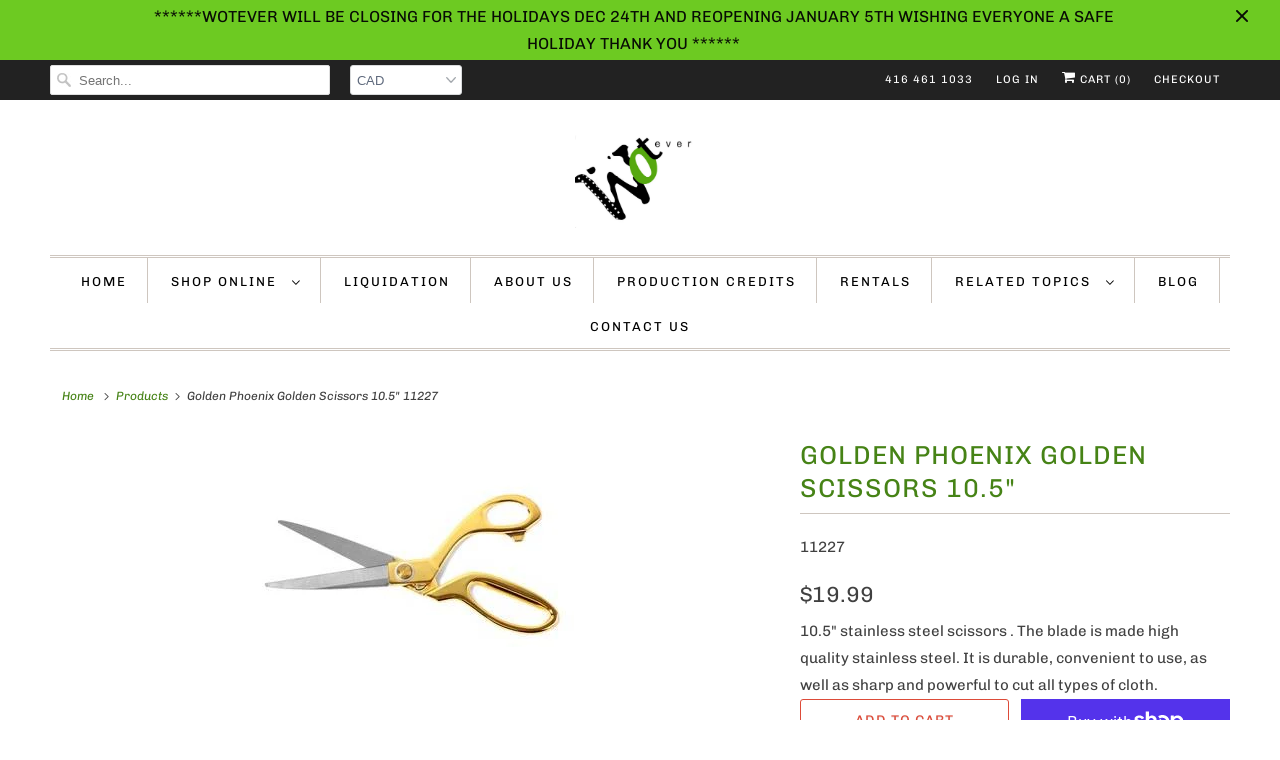

--- FILE ---
content_type: text/html; charset=utf-8
request_url: https://wotever-inc.com/products/golden-phoenix-golden-scissors
body_size: 19986
content:
<!DOCTYPE html>
<html lang="en">
  <head>
  





   <link rel="amphtml" href="https://wotever-inc.com/a/s/products/golden-phoenix-golden-scissors">



    <meta charset="utf-8">
    <meta http-equiv="cleartype" content="on">
    <meta name="robots" content="index,follow">
    <meta name="google-site-verification" content="mAlbS0vO4ofjDdJR4QCEE1lukgXaJI6L2e0GVzsUYgk" />

    
    <title>Golden Phoenix Golden Scissors 10.5&quot; - wotever inc.</title>

    
      <meta name="description" content="10.5&quot; stainless steel scissors . The blade is made high quality stainless steel. It is durable, convenient to use, as well as sharp and powerful to cut all types of cloth." />
    

    

<meta name="author" content="wotever inc.">
<meta property="og:url" content="https://wotever-inc.com/products/golden-phoenix-golden-scissors">
<meta property="og:site_name" content="wotever inc.">




  <meta property="og:type" content="product">
  <meta property="og:title" content="Golden Phoenix Golden Scissors 10.5&quot;">

    
      <meta property="og:image" content="https://wotever-inc.com/cdn/shop/files/s11227_600x.jpg?v=1768240901">
      <meta property="og:image:secure_url" content="https://wotever-inc.com/cdn/shop/files/s11227_600x.jpg?v=1768240901">
      
      <meta property="og:image:width" content="354">
      <meta property="og:image:height" content="251">
      <meta property="og:image:alt" content="Golden Phoenix Golden Scissors 10.5"">
    
  
  <meta property="product:price:amount" content="19.99">
  <meta property="product:price:currency" content="CAD">



  <meta property="og:description" content="10.5&quot; stainless steel scissors . The blade is made high quality stainless steel. It is durable, convenient to use, as well as sharp and powerful to cut all types of cloth.">




  <meta name="twitter:site" content="@woteverinc">

<meta name="twitter:card" content="summary">

  <meta name="twitter:title" content="Golden Phoenix Golden Scissors 10.5"">
  <meta name="twitter:description" content="10.5&quot; stainless steel scissors . The blade is made high quality stainless steel. It is durable, convenient to use, as well as sharp and powerful to cut all types of cloth.">
  <meta name="twitter:image" content="https://wotever-inc.com/cdn/shop/files/s11227_240x.jpg?v=1768240901">
  <meta name="twitter:image:width" content="240">
  <meta name="twitter:image:height" content="240">
  <meta name="twitter:image:alt" content="Golden Phoenix Golden Scissors 10.5"">



    
    
    
    

    <!-- Mobile Specific Metas -->
    <meta name="HandheldFriendly" content="True">
    <meta name="MobileOptimized" content="320">
    <meta name="viewport" content="width=device-width,initial-scale=1">
    <meta name="theme-color" content="#ffffff">

    <!-- Stylesheets for Responsive 7.1.4 -->
    <link href="//wotever-inc.com/cdn/shop/t/8/assets/styles.scss.css?v=179264409440811981151764016611" rel="stylesheet" type="text/css" media="all" />

    <!-- Icons -->
    
      <link rel="shortcut icon" type="image/x-icon" href="//wotever-inc.com/cdn/shop/files/wotever_logo_banner_762880d2-465a-4a6c-bab9-56474b563b84_180x180.jpg?v=1613694580">
      <link rel="apple-touch-icon" href="//wotever-inc.com/cdn/shop/files/wotever_logo_banner_762880d2-465a-4a6c-bab9-56474b563b84_180x180.jpg?v=1613694580"/>
      <link rel="apple-touch-icon" sizes="72x72" href="//wotever-inc.com/cdn/shop/files/wotever_logo_banner_762880d2-465a-4a6c-bab9-56474b563b84_72x72.jpg?v=1613694580"/>
      <link rel="apple-touch-icon" sizes="114x114" href="//wotever-inc.com/cdn/shop/files/wotever_logo_banner_762880d2-465a-4a6c-bab9-56474b563b84_114x114.jpg?v=1613694580"/>
      <link rel="apple-touch-icon" sizes="180x180" href="//wotever-inc.com/cdn/shop/files/wotever_logo_banner_762880d2-465a-4a6c-bab9-56474b563b84_180x180.jpg?v=1613694580"/>
      <link rel="apple-touch-icon" sizes="228x228" href="//wotever-inc.com/cdn/shop/files/wotever_logo_banner_762880d2-465a-4a6c-bab9-56474b563b84_228x228.jpg?v=1613694580"/>
    
      <link rel="canonical" href="https://wotever-inc.com/products/golden-phoenix-golden-scissors" />

    

    <script src="//wotever-inc.com/cdn/shop/t/8/assets/app.js?v=124309866467826568911700606562" type="text/javascript"></script>
    <script>window.performance && window.performance.mark && window.performance.mark('shopify.content_for_header.start');</script><meta id="shopify-digital-wallet" name="shopify-digital-wallet" content="/3042489/digital_wallets/dialog">
<meta name="shopify-checkout-api-token" content="852f66726b4f8d07c19c87939f77e19d">
<meta id="in-context-paypal-metadata" data-shop-id="3042489" data-venmo-supported="false" data-environment="production" data-locale="en_US" data-paypal-v4="true" data-currency="CAD">
<link rel="alternate" type="application/json+oembed" href="https://wotever-inc.com/products/golden-phoenix-golden-scissors.oembed">
<script async="async" src="/checkouts/internal/preloads.js?locale=en-CA"></script>
<link rel="preconnect" href="https://shop.app" crossorigin="anonymous">
<script async="async" src="https://shop.app/checkouts/internal/preloads.js?locale=en-CA&shop_id=3042489" crossorigin="anonymous"></script>
<script id="shopify-features" type="application/json">{"accessToken":"852f66726b4f8d07c19c87939f77e19d","betas":["rich-media-storefront-analytics"],"domain":"wotever-inc.com","predictiveSearch":true,"shopId":3042489,"locale":"en"}</script>
<script>var Shopify = Shopify || {};
Shopify.shop = "wotever.myshopify.com";
Shopify.locale = "en";
Shopify.currency = {"active":"CAD","rate":"1.0"};
Shopify.country = "CA";
Shopify.theme = {"name":"Responsive","id":77394772106,"schema_name":"Responsive","schema_version":"7.1.4","theme_store_id":304,"role":"main"};
Shopify.theme.handle = "null";
Shopify.theme.style = {"id":null,"handle":null};
Shopify.cdnHost = "wotever-inc.com/cdn";
Shopify.routes = Shopify.routes || {};
Shopify.routes.root = "/";</script>
<script type="module">!function(o){(o.Shopify=o.Shopify||{}).modules=!0}(window);</script>
<script>!function(o){function n(){var o=[];function n(){o.push(Array.prototype.slice.apply(arguments))}return n.q=o,n}var t=o.Shopify=o.Shopify||{};t.loadFeatures=n(),t.autoloadFeatures=n()}(window);</script>
<script>
  window.ShopifyPay = window.ShopifyPay || {};
  window.ShopifyPay.apiHost = "shop.app\/pay";
  window.ShopifyPay.redirectState = null;
</script>
<script id="shop-js-analytics" type="application/json">{"pageType":"product"}</script>
<script defer="defer" async type="module" src="//wotever-inc.com/cdn/shopifycloud/shop-js/modules/v2/client.init-shop-cart-sync_C5BV16lS.en.esm.js"></script>
<script defer="defer" async type="module" src="//wotever-inc.com/cdn/shopifycloud/shop-js/modules/v2/chunk.common_CygWptCX.esm.js"></script>
<script type="module">
  await import("//wotever-inc.com/cdn/shopifycloud/shop-js/modules/v2/client.init-shop-cart-sync_C5BV16lS.en.esm.js");
await import("//wotever-inc.com/cdn/shopifycloud/shop-js/modules/v2/chunk.common_CygWptCX.esm.js");

  window.Shopify.SignInWithShop?.initShopCartSync?.({"fedCMEnabled":true,"windoidEnabled":true});

</script>
<script>
  window.Shopify = window.Shopify || {};
  if (!window.Shopify.featureAssets) window.Shopify.featureAssets = {};
  window.Shopify.featureAssets['shop-js'] = {"shop-cart-sync":["modules/v2/client.shop-cart-sync_ZFArdW7E.en.esm.js","modules/v2/chunk.common_CygWptCX.esm.js"],"init-fed-cm":["modules/v2/client.init-fed-cm_CmiC4vf6.en.esm.js","modules/v2/chunk.common_CygWptCX.esm.js"],"shop-button":["modules/v2/client.shop-button_tlx5R9nI.en.esm.js","modules/v2/chunk.common_CygWptCX.esm.js"],"shop-cash-offers":["modules/v2/client.shop-cash-offers_DOA2yAJr.en.esm.js","modules/v2/chunk.common_CygWptCX.esm.js","modules/v2/chunk.modal_D71HUcav.esm.js"],"init-windoid":["modules/v2/client.init-windoid_sURxWdc1.en.esm.js","modules/v2/chunk.common_CygWptCX.esm.js"],"shop-toast-manager":["modules/v2/client.shop-toast-manager_ClPi3nE9.en.esm.js","modules/v2/chunk.common_CygWptCX.esm.js"],"init-shop-email-lookup-coordinator":["modules/v2/client.init-shop-email-lookup-coordinator_B8hsDcYM.en.esm.js","modules/v2/chunk.common_CygWptCX.esm.js"],"init-shop-cart-sync":["modules/v2/client.init-shop-cart-sync_C5BV16lS.en.esm.js","modules/v2/chunk.common_CygWptCX.esm.js"],"avatar":["modules/v2/client.avatar_BTnouDA3.en.esm.js"],"pay-button":["modules/v2/client.pay-button_FdsNuTd3.en.esm.js","modules/v2/chunk.common_CygWptCX.esm.js"],"init-customer-accounts":["modules/v2/client.init-customer-accounts_DxDtT_ad.en.esm.js","modules/v2/client.shop-login-button_C5VAVYt1.en.esm.js","modules/v2/chunk.common_CygWptCX.esm.js","modules/v2/chunk.modal_D71HUcav.esm.js"],"init-shop-for-new-customer-accounts":["modules/v2/client.init-shop-for-new-customer-accounts_ChsxoAhi.en.esm.js","modules/v2/client.shop-login-button_C5VAVYt1.en.esm.js","modules/v2/chunk.common_CygWptCX.esm.js","modules/v2/chunk.modal_D71HUcav.esm.js"],"shop-login-button":["modules/v2/client.shop-login-button_C5VAVYt1.en.esm.js","modules/v2/chunk.common_CygWptCX.esm.js","modules/v2/chunk.modal_D71HUcav.esm.js"],"init-customer-accounts-sign-up":["modules/v2/client.init-customer-accounts-sign-up_CPSyQ0Tj.en.esm.js","modules/v2/client.shop-login-button_C5VAVYt1.en.esm.js","modules/v2/chunk.common_CygWptCX.esm.js","modules/v2/chunk.modal_D71HUcav.esm.js"],"shop-follow-button":["modules/v2/client.shop-follow-button_Cva4Ekp9.en.esm.js","modules/v2/chunk.common_CygWptCX.esm.js","modules/v2/chunk.modal_D71HUcav.esm.js"],"checkout-modal":["modules/v2/client.checkout-modal_BPM8l0SH.en.esm.js","modules/v2/chunk.common_CygWptCX.esm.js","modules/v2/chunk.modal_D71HUcav.esm.js"],"lead-capture":["modules/v2/client.lead-capture_Bi8yE_yS.en.esm.js","modules/v2/chunk.common_CygWptCX.esm.js","modules/v2/chunk.modal_D71HUcav.esm.js"],"shop-login":["modules/v2/client.shop-login_D6lNrXab.en.esm.js","modules/v2/chunk.common_CygWptCX.esm.js","modules/v2/chunk.modal_D71HUcav.esm.js"],"payment-terms":["modules/v2/client.payment-terms_CZxnsJam.en.esm.js","modules/v2/chunk.common_CygWptCX.esm.js","modules/v2/chunk.modal_D71HUcav.esm.js"]};
</script>
<script>(function() {
  var isLoaded = false;
  function asyncLoad() {
    if (isLoaded) return;
    isLoaded = true;
    var urls = ["https:\/\/cdn.nfcube.com\/3309dbbdbc0b62ffb64daddf3db78036.js?shop=wotever.myshopify.com"];
    for (var i = 0; i < urls.length; i++) {
      var s = document.createElement('script');
      s.type = 'text/javascript';
      s.async = true;
      s.src = urls[i];
      var x = document.getElementsByTagName('script')[0];
      x.parentNode.insertBefore(s, x);
    }
  };
  if(window.attachEvent) {
    window.attachEvent('onload', asyncLoad);
  } else {
    window.addEventListener('load', asyncLoad, false);
  }
})();</script>
<script id="__st">var __st={"a":3042489,"offset":-18000,"reqid":"78961b51-623f-471f-9594-78f6e2fde553-1768612425","pageurl":"wotever-inc.com\/products\/golden-phoenix-golden-scissors","u":"035fbf81f600","p":"product","rtyp":"product","rid":6081000669379};</script>
<script>window.ShopifyPaypalV4VisibilityTracking = true;</script>
<script id="captcha-bootstrap">!function(){'use strict';const t='contact',e='account',n='new_comment',o=[[t,t],['blogs',n],['comments',n],[t,'customer']],c=[[e,'customer_login'],[e,'guest_login'],[e,'recover_customer_password'],[e,'create_customer']],r=t=>t.map((([t,e])=>`form[action*='/${t}']:not([data-nocaptcha='true']) input[name='form_type'][value='${e}']`)).join(','),a=t=>()=>t?[...document.querySelectorAll(t)].map((t=>t.form)):[];function s(){const t=[...o],e=r(t);return a(e)}const i='password',u='form_key',d=['recaptcha-v3-token','g-recaptcha-response','h-captcha-response',i],f=()=>{try{return window.sessionStorage}catch{return}},m='__shopify_v',_=t=>t.elements[u];function p(t,e,n=!1){try{const o=window.sessionStorage,c=JSON.parse(o.getItem(e)),{data:r}=function(t){const{data:e,action:n}=t;return t[m]||n?{data:e,action:n}:{data:t,action:n}}(c);for(const[e,n]of Object.entries(r))t.elements[e]&&(t.elements[e].value=n);n&&o.removeItem(e)}catch(o){console.error('form repopulation failed',{error:o})}}const l='form_type',E='cptcha';function T(t){t.dataset[E]=!0}const w=window,h=w.document,L='Shopify',v='ce_forms',y='captcha';let A=!1;((t,e)=>{const n=(g='f06e6c50-85a8-45c8-87d0-21a2b65856fe',I='https://cdn.shopify.com/shopifycloud/storefront-forms-hcaptcha/ce_storefront_forms_captcha_hcaptcha.v1.5.2.iife.js',D={infoText:'Protected by hCaptcha',privacyText:'Privacy',termsText:'Terms'},(t,e,n)=>{const o=w[L][v],c=o.bindForm;if(c)return c(t,g,e,D).then(n);var r;o.q.push([[t,g,e,D],n]),r=I,A||(h.body.append(Object.assign(h.createElement('script'),{id:'captcha-provider',async:!0,src:r})),A=!0)});var g,I,D;w[L]=w[L]||{},w[L][v]=w[L][v]||{},w[L][v].q=[],w[L][y]=w[L][y]||{},w[L][y].protect=function(t,e){n(t,void 0,e),T(t)},Object.freeze(w[L][y]),function(t,e,n,w,h,L){const[v,y,A,g]=function(t,e,n){const i=e?o:[],u=t?c:[],d=[...i,...u],f=r(d),m=r(i),_=r(d.filter((([t,e])=>n.includes(e))));return[a(f),a(m),a(_),s()]}(w,h,L),I=t=>{const e=t.target;return e instanceof HTMLFormElement?e:e&&e.form},D=t=>v().includes(t);t.addEventListener('submit',(t=>{const e=I(t);if(!e)return;const n=D(e)&&!e.dataset.hcaptchaBound&&!e.dataset.recaptchaBound,o=_(e),c=g().includes(e)&&(!o||!o.value);(n||c)&&t.preventDefault(),c&&!n&&(function(t){try{if(!f())return;!function(t){const e=f();if(!e)return;const n=_(t);if(!n)return;const o=n.value;o&&e.removeItem(o)}(t);const e=Array.from(Array(32),(()=>Math.random().toString(36)[2])).join('');!function(t,e){_(t)||t.append(Object.assign(document.createElement('input'),{type:'hidden',name:u})),t.elements[u].value=e}(t,e),function(t,e){const n=f();if(!n)return;const o=[...t.querySelectorAll(`input[type='${i}']`)].map((({name:t})=>t)),c=[...d,...o],r={};for(const[a,s]of new FormData(t).entries())c.includes(a)||(r[a]=s);n.setItem(e,JSON.stringify({[m]:1,action:t.action,data:r}))}(t,e)}catch(e){console.error('failed to persist form',e)}}(e),e.submit())}));const S=(t,e)=>{t&&!t.dataset[E]&&(n(t,e.some((e=>e===t))),T(t))};for(const o of['focusin','change'])t.addEventListener(o,(t=>{const e=I(t);D(e)&&S(e,y())}));const B=e.get('form_key'),M=e.get(l),P=B&&M;t.addEventListener('DOMContentLoaded',(()=>{const t=y();if(P)for(const e of t)e.elements[l].value===M&&p(e,B);[...new Set([...A(),...v().filter((t=>'true'===t.dataset.shopifyCaptcha))])].forEach((e=>S(e,t)))}))}(h,new URLSearchParams(w.location.search),n,t,e,['guest_login'])})(!0,!0)}();</script>
<script integrity="sha256-4kQ18oKyAcykRKYeNunJcIwy7WH5gtpwJnB7kiuLZ1E=" data-source-attribution="shopify.loadfeatures" defer="defer" src="//wotever-inc.com/cdn/shopifycloud/storefront/assets/storefront/load_feature-a0a9edcb.js" crossorigin="anonymous"></script>
<script crossorigin="anonymous" defer="defer" src="//wotever-inc.com/cdn/shopifycloud/storefront/assets/shopify_pay/storefront-65b4c6d7.js?v=20250812"></script>
<script data-source-attribution="shopify.dynamic_checkout.dynamic.init">var Shopify=Shopify||{};Shopify.PaymentButton=Shopify.PaymentButton||{isStorefrontPortableWallets:!0,init:function(){window.Shopify.PaymentButton.init=function(){};var t=document.createElement("script");t.src="https://wotever-inc.com/cdn/shopifycloud/portable-wallets/latest/portable-wallets.en.js",t.type="module",document.head.appendChild(t)}};
</script>
<script data-source-attribution="shopify.dynamic_checkout.buyer_consent">
  function portableWalletsHideBuyerConsent(e){var t=document.getElementById("shopify-buyer-consent"),n=document.getElementById("shopify-subscription-policy-button");t&&n&&(t.classList.add("hidden"),t.setAttribute("aria-hidden","true"),n.removeEventListener("click",e))}function portableWalletsShowBuyerConsent(e){var t=document.getElementById("shopify-buyer-consent"),n=document.getElementById("shopify-subscription-policy-button");t&&n&&(t.classList.remove("hidden"),t.removeAttribute("aria-hidden"),n.addEventListener("click",e))}window.Shopify?.PaymentButton&&(window.Shopify.PaymentButton.hideBuyerConsent=portableWalletsHideBuyerConsent,window.Shopify.PaymentButton.showBuyerConsent=portableWalletsShowBuyerConsent);
</script>
<script>
  function portableWalletsCleanup(e){e&&e.src&&console.error("Failed to load portable wallets script "+e.src);var t=document.querySelectorAll("shopify-accelerated-checkout .shopify-payment-button__skeleton, shopify-accelerated-checkout-cart .wallet-cart-button__skeleton"),e=document.getElementById("shopify-buyer-consent");for(let e=0;e<t.length;e++)t[e].remove();e&&e.remove()}function portableWalletsNotLoadedAsModule(e){e instanceof ErrorEvent&&"string"==typeof e.message&&e.message.includes("import.meta")&&"string"==typeof e.filename&&e.filename.includes("portable-wallets")&&(window.removeEventListener("error",portableWalletsNotLoadedAsModule),window.Shopify.PaymentButton.failedToLoad=e,"loading"===document.readyState?document.addEventListener("DOMContentLoaded",window.Shopify.PaymentButton.init):window.Shopify.PaymentButton.init())}window.addEventListener("error",portableWalletsNotLoadedAsModule);
</script>

<script type="module" src="https://wotever-inc.com/cdn/shopifycloud/portable-wallets/latest/portable-wallets.en.js" onError="portableWalletsCleanup(this)" crossorigin="anonymous"></script>
<script nomodule>
  document.addEventListener("DOMContentLoaded", portableWalletsCleanup);
</script>

<link id="shopify-accelerated-checkout-styles" rel="stylesheet" media="screen" href="https://wotever-inc.com/cdn/shopifycloud/portable-wallets/latest/accelerated-checkout-backwards-compat.css" crossorigin="anonymous">
<style id="shopify-accelerated-checkout-cart">
        #shopify-buyer-consent {
  margin-top: 1em;
  display: inline-block;
  width: 100%;
}

#shopify-buyer-consent.hidden {
  display: none;
}

#shopify-subscription-policy-button {
  background: none;
  border: none;
  padding: 0;
  text-decoration: underline;
  font-size: inherit;
  cursor: pointer;
}

#shopify-subscription-policy-button::before {
  box-shadow: none;
}

      </style>

<script>window.performance && window.performance.mark && window.performance.mark('shopify.content_for_header.end');</script>

    <noscript>
      <style>
        .slides > li:first-child {display: block;}
        .image__fallback {
          width: 100vw;
          display: block !important;
          max-width: 100vw !important;
          margin-bottom: 0;
        }
        .no-js-only {
          display: inherit !important;
        }
        .icon-cart.cart-button {
          display: none;
        }
        .lazyload {
          opacity: 1;
          -webkit-filter: blur(0);
          filter: blur(0);
        }
        .animate_right,
        .animate_left,
        .animate_up,
        .animate_down {
          opacity: 1;
        }
        .flexslider .slides>li {
          display: block;
        }
        .product_section .product_form {
          opacity: 1;
        }
        .multi_select,
        form .select {
          display: block !important;
        }
        .swatch_options {
          display: none;
        }
      </style>
    </noscript>

  <!-- SEO, JSON‑LD, Schema -->




<script type="application/ld+json">
{
	"@context": "https://schema.org",
	"@type": "BreadcrumbList",
	"itemListElement": [{
		"@type": "ListItem",
		"position": 1,
		"name": "wotever inc.",
		"item": "https://wotever-inc.com"
		},{
		"@type": "ListItem",
		"position": 2,
		"name": "Golden Phoenix Golden Scissors 10.5&quot;",
		"item": "https://wotever-inc.com/products/golden-phoenix-golden-scissors"
	}]
}
</script>


<link href="https://monorail-edge.shopifysvc.com" rel="dns-prefetch">
<script>(function(){if ("sendBeacon" in navigator && "performance" in window) {try {var session_token_from_headers = performance.getEntriesByType('navigation')[0].serverTiming.find(x => x.name == '_s').description;} catch {var session_token_from_headers = undefined;}var session_cookie_matches = document.cookie.match(/_shopify_s=([^;]*)/);var session_token_from_cookie = session_cookie_matches && session_cookie_matches.length === 2 ? session_cookie_matches[1] : "";var session_token = session_token_from_headers || session_token_from_cookie || "";function handle_abandonment_event(e) {var entries = performance.getEntries().filter(function(entry) {return /monorail-edge.shopifysvc.com/.test(entry.name);});if (!window.abandonment_tracked && entries.length === 0) {window.abandonment_tracked = true;var currentMs = Date.now();var navigation_start = performance.timing.navigationStart;var payload = {shop_id: 3042489,url: window.location.href,navigation_start,duration: currentMs - navigation_start,session_token,page_type: "product"};window.navigator.sendBeacon("https://monorail-edge.shopifysvc.com/v1/produce", JSON.stringify({schema_id: "online_store_buyer_site_abandonment/1.1",payload: payload,metadata: {event_created_at_ms: currentMs,event_sent_at_ms: currentMs}}));}}window.addEventListener('pagehide', handle_abandonment_event);}}());</script>
<script id="web-pixels-manager-setup">(function e(e,d,r,n,o){if(void 0===o&&(o={}),!Boolean(null===(a=null===(i=window.Shopify)||void 0===i?void 0:i.analytics)||void 0===a?void 0:a.replayQueue)){var i,a;window.Shopify=window.Shopify||{};var t=window.Shopify;t.analytics=t.analytics||{};var s=t.analytics;s.replayQueue=[],s.publish=function(e,d,r){return s.replayQueue.push([e,d,r]),!0};try{self.performance.mark("wpm:start")}catch(e){}var l=function(){var e={modern:/Edge?\/(1{2}[4-9]|1[2-9]\d|[2-9]\d{2}|\d{4,})\.\d+(\.\d+|)|Firefox\/(1{2}[4-9]|1[2-9]\d|[2-9]\d{2}|\d{4,})\.\d+(\.\d+|)|Chrom(ium|e)\/(9{2}|\d{3,})\.\d+(\.\d+|)|(Maci|X1{2}).+ Version\/(15\.\d+|(1[6-9]|[2-9]\d|\d{3,})\.\d+)([,.]\d+|)( \(\w+\)|)( Mobile\/\w+|) Safari\/|Chrome.+OPR\/(9{2}|\d{3,})\.\d+\.\d+|(CPU[ +]OS|iPhone[ +]OS|CPU[ +]iPhone|CPU IPhone OS|CPU iPad OS)[ +]+(15[._]\d+|(1[6-9]|[2-9]\d|\d{3,})[._]\d+)([._]\d+|)|Android:?[ /-](13[3-9]|1[4-9]\d|[2-9]\d{2}|\d{4,})(\.\d+|)(\.\d+|)|Android.+Firefox\/(13[5-9]|1[4-9]\d|[2-9]\d{2}|\d{4,})\.\d+(\.\d+|)|Android.+Chrom(ium|e)\/(13[3-9]|1[4-9]\d|[2-9]\d{2}|\d{4,})\.\d+(\.\d+|)|SamsungBrowser\/([2-9]\d|\d{3,})\.\d+/,legacy:/Edge?\/(1[6-9]|[2-9]\d|\d{3,})\.\d+(\.\d+|)|Firefox\/(5[4-9]|[6-9]\d|\d{3,})\.\d+(\.\d+|)|Chrom(ium|e)\/(5[1-9]|[6-9]\d|\d{3,})\.\d+(\.\d+|)([\d.]+$|.*Safari\/(?![\d.]+ Edge\/[\d.]+$))|(Maci|X1{2}).+ Version\/(10\.\d+|(1[1-9]|[2-9]\d|\d{3,})\.\d+)([,.]\d+|)( \(\w+\)|)( Mobile\/\w+|) Safari\/|Chrome.+OPR\/(3[89]|[4-9]\d|\d{3,})\.\d+\.\d+|(CPU[ +]OS|iPhone[ +]OS|CPU[ +]iPhone|CPU IPhone OS|CPU iPad OS)[ +]+(10[._]\d+|(1[1-9]|[2-9]\d|\d{3,})[._]\d+)([._]\d+|)|Android:?[ /-](13[3-9]|1[4-9]\d|[2-9]\d{2}|\d{4,})(\.\d+|)(\.\d+|)|Mobile Safari.+OPR\/([89]\d|\d{3,})\.\d+\.\d+|Android.+Firefox\/(13[5-9]|1[4-9]\d|[2-9]\d{2}|\d{4,})\.\d+(\.\d+|)|Android.+Chrom(ium|e)\/(13[3-9]|1[4-9]\d|[2-9]\d{2}|\d{4,})\.\d+(\.\d+|)|Android.+(UC? ?Browser|UCWEB|U3)[ /]?(15\.([5-9]|\d{2,})|(1[6-9]|[2-9]\d|\d{3,})\.\d+)\.\d+|SamsungBrowser\/(5\.\d+|([6-9]|\d{2,})\.\d+)|Android.+MQ{2}Browser\/(14(\.(9|\d{2,})|)|(1[5-9]|[2-9]\d|\d{3,})(\.\d+|))(\.\d+|)|K[Aa][Ii]OS\/(3\.\d+|([4-9]|\d{2,})\.\d+)(\.\d+|)/},d=e.modern,r=e.legacy,n=navigator.userAgent;return n.match(d)?"modern":n.match(r)?"legacy":"unknown"}(),u="modern"===l?"modern":"legacy",c=(null!=n?n:{modern:"",legacy:""})[u],f=function(e){return[e.baseUrl,"/wpm","/b",e.hashVersion,"modern"===e.buildTarget?"m":"l",".js"].join("")}({baseUrl:d,hashVersion:r,buildTarget:u}),m=function(e){var d=e.version,r=e.bundleTarget,n=e.surface,o=e.pageUrl,i=e.monorailEndpoint;return{emit:function(e){var a=e.status,t=e.errorMsg,s=(new Date).getTime(),l=JSON.stringify({metadata:{event_sent_at_ms:s},events:[{schema_id:"web_pixels_manager_load/3.1",payload:{version:d,bundle_target:r,page_url:o,status:a,surface:n,error_msg:t},metadata:{event_created_at_ms:s}}]});if(!i)return console&&console.warn&&console.warn("[Web Pixels Manager] No Monorail endpoint provided, skipping logging."),!1;try{return self.navigator.sendBeacon.bind(self.navigator)(i,l)}catch(e){}var u=new XMLHttpRequest;try{return u.open("POST",i,!0),u.setRequestHeader("Content-Type","text/plain"),u.send(l),!0}catch(e){return console&&console.warn&&console.warn("[Web Pixels Manager] Got an unhandled error while logging to Monorail."),!1}}}}({version:r,bundleTarget:l,surface:e.surface,pageUrl:self.location.href,monorailEndpoint:e.monorailEndpoint});try{o.browserTarget=l,function(e){var d=e.src,r=e.async,n=void 0===r||r,o=e.onload,i=e.onerror,a=e.sri,t=e.scriptDataAttributes,s=void 0===t?{}:t,l=document.createElement("script"),u=document.querySelector("head"),c=document.querySelector("body");if(l.async=n,l.src=d,a&&(l.integrity=a,l.crossOrigin="anonymous"),s)for(var f in s)if(Object.prototype.hasOwnProperty.call(s,f))try{l.dataset[f]=s[f]}catch(e){}if(o&&l.addEventListener("load",o),i&&l.addEventListener("error",i),u)u.appendChild(l);else{if(!c)throw new Error("Did not find a head or body element to append the script");c.appendChild(l)}}({src:f,async:!0,onload:function(){if(!function(){var e,d;return Boolean(null===(d=null===(e=window.Shopify)||void 0===e?void 0:e.analytics)||void 0===d?void 0:d.initialized)}()){var d=window.webPixelsManager.init(e)||void 0;if(d){var r=window.Shopify.analytics;r.replayQueue.forEach((function(e){var r=e[0],n=e[1],o=e[2];d.publishCustomEvent(r,n,o)})),r.replayQueue=[],r.publish=d.publishCustomEvent,r.visitor=d.visitor,r.initialized=!0}}},onerror:function(){return m.emit({status:"failed",errorMsg:"".concat(f," has failed to load")})},sri:function(e){var d=/^sha384-[A-Za-z0-9+/=]+$/;return"string"==typeof e&&d.test(e)}(c)?c:"",scriptDataAttributes:o}),m.emit({status:"loading"})}catch(e){m.emit({status:"failed",errorMsg:(null==e?void 0:e.message)||"Unknown error"})}}})({shopId: 3042489,storefrontBaseUrl: "https://wotever-inc.com",extensionsBaseUrl: "https://extensions.shopifycdn.com/cdn/shopifycloud/web-pixels-manager",monorailEndpoint: "https://monorail-edge.shopifysvc.com/unstable/produce_batch",surface: "storefront-renderer",enabledBetaFlags: ["2dca8a86"],webPixelsConfigList: [{"id":"76284118","eventPayloadVersion":"v1","runtimeContext":"LAX","scriptVersion":"1","type":"CUSTOM","privacyPurposes":["ANALYTICS"],"name":"Google Analytics tag (migrated)"},{"id":"shopify-app-pixel","configuration":"{}","eventPayloadVersion":"v1","runtimeContext":"STRICT","scriptVersion":"0450","apiClientId":"shopify-pixel","type":"APP","privacyPurposes":["ANALYTICS","MARKETING"]},{"id":"shopify-custom-pixel","eventPayloadVersion":"v1","runtimeContext":"LAX","scriptVersion":"0450","apiClientId":"shopify-pixel","type":"CUSTOM","privacyPurposes":["ANALYTICS","MARKETING"]}],isMerchantRequest: false,initData: {"shop":{"name":"wotever inc.","paymentSettings":{"currencyCode":"CAD"},"myshopifyDomain":"wotever.myshopify.com","countryCode":"CA","storefrontUrl":"https:\/\/wotever-inc.com"},"customer":null,"cart":null,"checkout":null,"productVariants":[{"price":{"amount":19.99,"currencyCode":"CAD"},"product":{"title":"Golden Phoenix Golden Scissors 10.5\"","vendor":"Golden Phoenix","id":"6081000669379","untranslatedTitle":"Golden Phoenix Golden Scissors 10.5\"","url":"\/products\/golden-phoenix-golden-scissors","type":"Scissors"},"id":"37541483380931","image":{"src":"\/\/wotever-inc.com\/cdn\/shop\/files\/s11227.jpg?v=1768240901"},"sku":"11227","title":"Default Title","untranslatedTitle":"Default Title"}],"purchasingCompany":null},},"https://wotever-inc.com/cdn","fcfee988w5aeb613cpc8e4bc33m6693e112",{"modern":"","legacy":""},{"shopId":"3042489","storefrontBaseUrl":"https:\/\/wotever-inc.com","extensionBaseUrl":"https:\/\/extensions.shopifycdn.com\/cdn\/shopifycloud\/web-pixels-manager","surface":"storefront-renderer","enabledBetaFlags":"[\"2dca8a86\"]","isMerchantRequest":"false","hashVersion":"fcfee988w5aeb613cpc8e4bc33m6693e112","publish":"custom","events":"[[\"page_viewed\",{}],[\"product_viewed\",{\"productVariant\":{\"price\":{\"amount\":19.99,\"currencyCode\":\"CAD\"},\"product\":{\"title\":\"Golden Phoenix Golden Scissors 10.5\\\"\",\"vendor\":\"Golden Phoenix\",\"id\":\"6081000669379\",\"untranslatedTitle\":\"Golden Phoenix Golden Scissors 10.5\\\"\",\"url\":\"\/products\/golden-phoenix-golden-scissors\",\"type\":\"Scissors\"},\"id\":\"37541483380931\",\"image\":{\"src\":\"\/\/wotever-inc.com\/cdn\/shop\/files\/s11227.jpg?v=1768240901\"},\"sku\":\"11227\",\"title\":\"Default Title\",\"untranslatedTitle\":\"Default Title\"}}]]"});</script><script>
  window.ShopifyAnalytics = window.ShopifyAnalytics || {};
  window.ShopifyAnalytics.meta = window.ShopifyAnalytics.meta || {};
  window.ShopifyAnalytics.meta.currency = 'CAD';
  var meta = {"product":{"id":6081000669379,"gid":"gid:\/\/shopify\/Product\/6081000669379","vendor":"Golden Phoenix","type":"Scissors","handle":"golden-phoenix-golden-scissors","variants":[{"id":37541483380931,"price":1999,"name":"Golden Phoenix Golden Scissors 10.5\"","public_title":null,"sku":"11227"}],"remote":false},"page":{"pageType":"product","resourceType":"product","resourceId":6081000669379,"requestId":"78961b51-623f-471f-9594-78f6e2fde553-1768612425"}};
  for (var attr in meta) {
    window.ShopifyAnalytics.meta[attr] = meta[attr];
  }
</script>
<script class="analytics">
  (function () {
    var customDocumentWrite = function(content) {
      var jquery = null;

      if (window.jQuery) {
        jquery = window.jQuery;
      } else if (window.Checkout && window.Checkout.$) {
        jquery = window.Checkout.$;
      }

      if (jquery) {
        jquery('body').append(content);
      }
    };

    var hasLoggedConversion = function(token) {
      if (token) {
        return document.cookie.indexOf('loggedConversion=' + token) !== -1;
      }
      return false;
    }

    var setCookieIfConversion = function(token) {
      if (token) {
        var twoMonthsFromNow = new Date(Date.now());
        twoMonthsFromNow.setMonth(twoMonthsFromNow.getMonth() + 2);

        document.cookie = 'loggedConversion=' + token + '; expires=' + twoMonthsFromNow;
      }
    }

    var trekkie = window.ShopifyAnalytics.lib = window.trekkie = window.trekkie || [];
    if (trekkie.integrations) {
      return;
    }
    trekkie.methods = [
      'identify',
      'page',
      'ready',
      'track',
      'trackForm',
      'trackLink'
    ];
    trekkie.factory = function(method) {
      return function() {
        var args = Array.prototype.slice.call(arguments);
        args.unshift(method);
        trekkie.push(args);
        return trekkie;
      };
    };
    for (var i = 0; i < trekkie.methods.length; i++) {
      var key = trekkie.methods[i];
      trekkie[key] = trekkie.factory(key);
    }
    trekkie.load = function(config) {
      trekkie.config = config || {};
      trekkie.config.initialDocumentCookie = document.cookie;
      var first = document.getElementsByTagName('script')[0];
      var script = document.createElement('script');
      script.type = 'text/javascript';
      script.onerror = function(e) {
        var scriptFallback = document.createElement('script');
        scriptFallback.type = 'text/javascript';
        scriptFallback.onerror = function(error) {
                var Monorail = {
      produce: function produce(monorailDomain, schemaId, payload) {
        var currentMs = new Date().getTime();
        var event = {
          schema_id: schemaId,
          payload: payload,
          metadata: {
            event_created_at_ms: currentMs,
            event_sent_at_ms: currentMs
          }
        };
        return Monorail.sendRequest("https://" + monorailDomain + "/v1/produce", JSON.stringify(event));
      },
      sendRequest: function sendRequest(endpointUrl, payload) {
        // Try the sendBeacon API
        if (window && window.navigator && typeof window.navigator.sendBeacon === 'function' && typeof window.Blob === 'function' && !Monorail.isIos12()) {
          var blobData = new window.Blob([payload], {
            type: 'text/plain'
          });

          if (window.navigator.sendBeacon(endpointUrl, blobData)) {
            return true;
          } // sendBeacon was not successful

        } // XHR beacon

        var xhr = new XMLHttpRequest();

        try {
          xhr.open('POST', endpointUrl);
          xhr.setRequestHeader('Content-Type', 'text/plain');
          xhr.send(payload);
        } catch (e) {
          console.log(e);
        }

        return false;
      },
      isIos12: function isIos12() {
        return window.navigator.userAgent.lastIndexOf('iPhone; CPU iPhone OS 12_') !== -1 || window.navigator.userAgent.lastIndexOf('iPad; CPU OS 12_') !== -1;
      }
    };
    Monorail.produce('monorail-edge.shopifysvc.com',
      'trekkie_storefront_load_errors/1.1',
      {shop_id: 3042489,
      theme_id: 77394772106,
      app_name: "storefront",
      context_url: window.location.href,
      source_url: "//wotever-inc.com/cdn/s/trekkie.storefront.cd680fe47e6c39ca5d5df5f0a32d569bc48c0f27.min.js"});

        };
        scriptFallback.async = true;
        scriptFallback.src = '//wotever-inc.com/cdn/s/trekkie.storefront.cd680fe47e6c39ca5d5df5f0a32d569bc48c0f27.min.js';
        first.parentNode.insertBefore(scriptFallback, first);
      };
      script.async = true;
      script.src = '//wotever-inc.com/cdn/s/trekkie.storefront.cd680fe47e6c39ca5d5df5f0a32d569bc48c0f27.min.js';
      first.parentNode.insertBefore(script, first);
    };
    trekkie.load(
      {"Trekkie":{"appName":"storefront","development":false,"defaultAttributes":{"shopId":3042489,"isMerchantRequest":null,"themeId":77394772106,"themeCityHash":"12633879344927597355","contentLanguage":"en","currency":"CAD","eventMetadataId":"92542443-ae1c-4dc2-bfd2-eb7f5a67d90c"},"isServerSideCookieWritingEnabled":true,"monorailRegion":"shop_domain","enabledBetaFlags":["65f19447"]},"Session Attribution":{},"S2S":{"facebookCapiEnabled":false,"source":"trekkie-storefront-renderer","apiClientId":580111}}
    );

    var loaded = false;
    trekkie.ready(function() {
      if (loaded) return;
      loaded = true;

      window.ShopifyAnalytics.lib = window.trekkie;

      var originalDocumentWrite = document.write;
      document.write = customDocumentWrite;
      try { window.ShopifyAnalytics.merchantGoogleAnalytics.call(this); } catch(error) {};
      document.write = originalDocumentWrite;

      window.ShopifyAnalytics.lib.page(null,{"pageType":"product","resourceType":"product","resourceId":6081000669379,"requestId":"78961b51-623f-471f-9594-78f6e2fde553-1768612425","shopifyEmitted":true});

      var match = window.location.pathname.match(/checkouts\/(.+)\/(thank_you|post_purchase)/)
      var token = match? match[1]: undefined;
      if (!hasLoggedConversion(token)) {
        setCookieIfConversion(token);
        window.ShopifyAnalytics.lib.track("Viewed Product",{"currency":"CAD","variantId":37541483380931,"productId":6081000669379,"productGid":"gid:\/\/shopify\/Product\/6081000669379","name":"Golden Phoenix Golden Scissors 10.5\"","price":"19.99","sku":"11227","brand":"Golden Phoenix","variant":null,"category":"Scissors","nonInteraction":true,"remote":false},undefined,undefined,{"shopifyEmitted":true});
      window.ShopifyAnalytics.lib.track("monorail:\/\/trekkie_storefront_viewed_product\/1.1",{"currency":"CAD","variantId":37541483380931,"productId":6081000669379,"productGid":"gid:\/\/shopify\/Product\/6081000669379","name":"Golden Phoenix Golden Scissors 10.5\"","price":"19.99","sku":"11227","brand":"Golden Phoenix","variant":null,"category":"Scissors","nonInteraction":true,"remote":false,"referer":"https:\/\/wotever-inc.com\/products\/golden-phoenix-golden-scissors"});
      }
    });


        var eventsListenerScript = document.createElement('script');
        eventsListenerScript.async = true;
        eventsListenerScript.src = "//wotever-inc.com/cdn/shopifycloud/storefront/assets/shop_events_listener-3da45d37.js";
        document.getElementsByTagName('head')[0].appendChild(eventsListenerScript);

})();</script>
  <script>
  if (!window.ga || (window.ga && typeof window.ga !== 'function')) {
    window.ga = function ga() {
      (window.ga.q = window.ga.q || []).push(arguments);
      if (window.Shopify && window.Shopify.analytics && typeof window.Shopify.analytics.publish === 'function') {
        window.Shopify.analytics.publish("ga_stub_called", {}, {sendTo: "google_osp_migration"});
      }
      console.error("Shopify's Google Analytics stub called with:", Array.from(arguments), "\nSee https://help.shopify.com/manual/promoting-marketing/pixels/pixel-migration#google for more information.");
    };
    if (window.Shopify && window.Shopify.analytics && typeof window.Shopify.analytics.publish === 'function') {
      window.Shopify.analytics.publish("ga_stub_initialized", {}, {sendTo: "google_osp_migration"});
    }
  }
</script>
<script
  defer
  src="https://wotever-inc.com/cdn/shopifycloud/perf-kit/shopify-perf-kit-3.0.4.min.js"
  data-application="storefront-renderer"
  data-shop-id="3042489"
  data-render-region="gcp-us-central1"
  data-page-type="product"
  data-theme-instance-id="77394772106"
  data-theme-name="Responsive"
  data-theme-version="7.1.4"
  data-monorail-region="shop_domain"
  data-resource-timing-sampling-rate="10"
  data-shs="true"
  data-shs-beacon="true"
  data-shs-export-with-fetch="true"
  data-shs-logs-sample-rate="1"
  data-shs-beacon-endpoint="https://wotever-inc.com/api/collect"
></script>
</head>
  <body class="product"
    data-money-format="${{amount}}"
    data-shop-currency="CAD" >

    <div id="shopify-section-header" class="shopify-section header-section"> <script type="application/ld+json">
  {
    "@context": "http://schema.org",
    "@type": "Organization",
    "name": "wotever inc.",
    
      
      "logo": "https://wotever-inc.com/cdn/shop/files/Wotever_logo_2_crop_889x.jpg?v=1613678539",
    
    "sameAs": [
      "https://twitter.com/woteverinc",
      "https://www.facebook.com/wotever.inc",
      "https://www.pinterest.ca/woteverinc",
      "https://www.instagram.com/woteverinc",
      "",
      "",
      "",
      ""
    ],
    "url": "https://wotever-inc.com"
  }
</script>
<script type="application/ld+json"> 
{ "@context": "https://schema.org", 
"@type": "LocalBusiness", 
"name": "wotever inc.", 
"image": "https://cdn.shopify.com/s/files/1/0304/2489/files/Wotever_logo_2_crop_720x.jpg?", 
"@id": "https://wotever-inc.com/",
"priceRange": "$$$",
"url": "https://wotever-inc.com/", 
"telephone": "416-461-1033", 
"address": { "@type": "PostalAddress", 
"streetAddress": "11 Dickens St", 
"addressLocality": "Toronto", 
"addressRegion": "ON", 
"postalCode": "M4M 1T8", 
"addressCountry": "CA" }, 
"geo": { "@type": "GeoCoordinates", 
"latitude": 43.664489, "longitude": -79.3434984 }, 
"openingHoursSpecification": { 
"@type": "OpeningHoursSpecification", 
"dayOfWeek": [ "Monday", "Tuesday", "Wednesday", "Thursday", "Friday" ], 
"opens": "10:00", "closes": "18:00" }, 
"sameAs": [ 
"https://www.facebook.com/wotever.inc", 
"https://twitter.com/woteverinc", 
"https://www.instagram.com/woteverinc/", 
"https://www.pinterest.ca/woteverinc/" ], 
"department": { 
"@type": "ClothingStore", 
"name": "wotever inc.", 
"image": "https://cdn.shopify.com/s/files/1/0304/2489/files/Wotever_logo_2_crop_720x.jpg?", 
"telephone": "416-461-1033",
"address": { "@type": "PostalAddress", 
"streetAddress": "11 Dickens St", 
"addressLocality": "Toronto", 
"addressRegion": "ON", 
"postalCode": "M4M 1T8", 
"addressCountry": "CA" },
"priceRange": "$$$"} 
} </script>

 



  <div class="announcementBar">
    <div class="announcementBar__message">
      
        <a href="/pages/contact-us">
          <p>******WOTEVER WILL BE CLOSING FOR THE HOLIDAYS   DEC 24TH AND REOPENING JANUARY 5TH  WISHING EVERYONE A SAFE HOLIDAY THANK YOU ******</p>
        </a>
      
      <span class="ss-icon banner-close icon-close"></span>
    </div>
  </div>


<div class="top_bar top_bar--fixed-true announcementBar--true">
  <div class="container">
    
      <div class="four columns top_bar_search">
        <form class="search" action="/search">
          
            <input type="hidden" name="type" value="product" />
          
          <input type="text" name="q" class="search_box" placeholder="Search..." value="" autocapitalize="off" autocomplete="off" autocorrect="off" />
        </form>
      </div>
    

    
      <div class="four columns currencies-switcher mobile_hidden">
        
  <select id="currencies" class="currencies" name="currencies" data-default-shop-currency="CAD" data-currency-converter>
    
    
    <option value="CAD" selected="selected">CAD</option>
    
      
    
  </select>


      </div>
    

    <div class="columns eight">
      <ul>
        

        
          <li>
            <a href="tel:+4164611033" onclick="gtag('event', 'Phone Call Header', { event_category: 'Call Tracking', event_action: 'Click To Call'});">416 461 1033</a>
          </li>
        

        
          
            <li>
              <a href="/account/login" id="customer_login_link">Log in</a>
            </li>
          
        

        <li>
          <a href="/cart" class="cart_button"><span class="icon-cart"></span> Cart (<span class="cart_count">0</span>)</a>
        </li>
        <li>
          
            <a href="/cart" class="checkout">Checkout</a>
          
        </li>
      </ul>
    </div>
  </div>
</div>

<div class="container content header-container">
  <div class="sixteen columns logo header-logo topbarFixed--true topSearch--true">
    

    <a href="/" title="wotever inc." class="logo-align--center">
      
        <img src="//wotever-inc.com/cdn/shop/files/Wotever_logo_2_crop_720x.jpg?v=1613678539" alt="wotever inc." />
      
    </a>
  </div>

  <div class="sixteen columns clearfix">
    <div id="mobile_nav" class="nav-align--center nav-border--double">
      
        <div class="mobile_currency">
          
  <select id="currencies" class="currencies" name="currencies" data-default-shop-currency="CAD" data-currency-converter>
    
    
    <option value="CAD" selected="selected">CAD</option>
    
      
    
  </select>


        </div>
      
    </div>
    <div id="nav" class=" nav-align--center
                          nav-border--double
                          nav-separator--solid">
      <ul class="js-navigation menu-navigation" id="menu" role="navigation">

        


        

          
          
            
            
            

            

            
              
            

          
            
            
            

            

            
              
            

          

          
            

  
    <li tabindex="0" aria-expanded="false">
      <a href="/" >Home</a>
    </li>
  



          

        

          
          
            
            
            

            

            
              
            

          
            
            
            

            

            
              
            

          

          
            

  
    <li tabindex="0" class="dropdown sub-menu" aria-haspopup="true" aria-expanded="false">
      <a class="sub-menu--link 
          " href="/collections/all"
        " >Shop Online&nbsp;<span class="icon-down-arrow arrow menu-icon"></span></a>
      <ul class="animated fadeIn submenu_list">
        
          
            <li class="sub-menu" aria-haspopup="true" aria-expanded="false">
              <a 
                  class="" href="/collections/adhesives-glues-1"
                >Adhesives/Glues&nbsp;<span class="icon-right-arrow arrow menu-icon"></span></a>
              <ul class="animated fadeIn sub_submenu_list">
                
                  <li><a href="/collections/glue">Glue</a></li>
                
                  <li><a href="/collections/glue-guns-accessories">Glue Guns/Accessories</a></li>
                
              </ul>
            </li>
          
        
          
            <li class="sub-menu" aria-haspopup="true" aria-expanded="false">
              <a 
                  class="" href="/collections/ageing-breakdown"
                >Ageing/Breakdown&nbsp;<span class="icon-right-arrow arrow menu-icon"></span></a>
              <ul class="animated fadeIn sub_submenu_list">
                
                  <li><a href="/collections/ageing-breakdown/blood">Blood</a></li>
                
                  <li><a href="/collections/blood-removers">Blood Removers</a></li>
                
                  <li><a href="/collections/breakdown-crayons">Breakdown Crayons</a></li>
                
                  <li><a href="/collections/breakdown-powders">Breakdown Powders</a></li>
                
                  <li><a href="/collections/breakdown-tools">Breakdown Tools</a></li>
                
                  <li><a href="/collections/brushes-sponges">Brushes/Sponges</a></li>
                
                  <li><a href="/collections/gloves">Gloves</a></li>
                
                  <li><a href="/collections/protective-wear">Protective Wear</a></li>
                
                  <li><a href="/collections/special-fx">Special FX</a></li>
                
                  <li><a href="/collections/ageing-breakdown/sprays">Spray Paints</a></li>
                
                  <li><a href="/collections/tech-distressing">Tech/Distressing</a></li>
                
              </ul>
            </li>
          
        
          
            <li class="sub-menu" aria-haspopup="true" aria-expanded="false">
              <a 
                  class="" href="/collections/bags-tags"
                >Bags/Tags&nbsp;<span class="icon-right-arrow arrow menu-icon"></span></a>
              <ul class="animated fadeIn sub_submenu_list">
                
                  <li><a href="/collections/ageing-breakdown-bags">Bags</a></li>
                
                  <li><a href="/collections/tags">Tags</a></li>
                
              </ul>
            </li>
          
        
          
            <li><a href="/collections/canada-goose">Canada Goose</a></li>
          
        
          
            <li class="sub-menu" aria-haspopup="true" aria-expanded="false">
              <a 
                  class="" href="/collections/cleaning"
                >Cleaning&nbsp;<span class="icon-right-arrow arrow menu-icon"></span></a>
              <ul class="animated fadeIn sub_submenu_list">
                
                  <li><a href="/collections/detergents-softeners">Detergents/Softeners</a></li>
                
                  <li><a href="/collections/iron-accessories">Iron/Accessories</a></li>
                
                  <li><a href="/collections/laundry-accessories">Laundry Accessories</a></li>
                
                  <li><a href="/collections/cleaning-miscellaneous">Miscellaneous</a></li>
                
              </ul>
            </li>
          
        
          
            <li class="sub-menu" aria-haspopup="true" aria-expanded="false">
              <a 
                  class="" href="/collections/clothing-accessories"
                >Clothing/Accessories&nbsp;<span class="icon-right-arrow arrow menu-icon"></span></a>
              <ul class="animated fadeIn sub_submenu_list">
                
                  <li><a href="/collections/clothing-accessories/accessories">Accessories</a></li>
                
                  <li><a href="/collections/clothing-accessories/canada-goose">Canada Goose</a></li>
                
                  <li><a href="/collections/gloves-mitts">Gloves/Mitts</a></li>
                
                  <li><a href="/collections/hats">Hats</a></li>
                
                  <li><a href="/collections/parka">Parka</a></li>
                
                  <li><a href="/collections/rain-wear">Rain Wear</a></li>
                
                  <li><a href="/collections/socks-stockings">Socks/Stockings</a></li>
                
                  <li><a href="/collections/t-shirts">T-Shirts</a></li>
                
                  <li><a href="/collections/thermals">Thermals</a></li>
                
                  <li><a href="/collections/tops">Tops</a></li>
                
                  <li><a href="/collections/underwear">Underwear</a></li>
                
                  <li><a href="/collections/vests">Vests</a></li>
                
                  <li><a href="/collections/warmers">Warmers</a></li>
                
              </ul>
            </li>
          
        
          
            <li class="sub-menu" aria-haspopup="true" aria-expanded="false">
              <a 
                  class="" href="/collections/dyes-sprays"
                >Dyes/Sprays&nbsp;<span class="icon-right-arrow arrow menu-icon"></span></a>
              <ul class="animated fadeIn sub_submenu_list">
                
                  <li><a href="/collections/dyes-sprays-accessories">Accessories</a></li>
                
                  <li><a href="/collections/dyes-sprays/dyes">Dyes</a></li>
                
                  <li><a href="/collections/dyes-sprays/fixatives">Fixatives</a></li>
                
                  <li><a href="/collections/dyes-sprays/G&S">G & S</a></li>
                
                  <li><a href="/collections/dyes-sprays/sprays">Sprays</a></li>
                
              </ul>
            </li>
          
        
          
            <li class="sub-menu" aria-haspopup="true" aria-expanded="false">
              <a 
                  class="" href="/collections/equipment-tools"
                >Equipment/Tools&nbsp;<span class="icon-right-arrow arrow menu-icon"></span></a>
              <ul class="animated fadeIn sub_submenu_list">
                
                  <li><a href="/collections/abrasives-rougheners">Abrasives/Rougheners</a></li>
                
                  <li><a href="/collections/equipment-tools/batteries">Batteries</a></li>
                
                  <li><a href="/collections/equipment-tools/extension-cords">Extension Cords</a></li>
                
                  <li><a href="/collections/flashlights-lights">Flashlights/Lights</a></li>
                
                  <li><a href="/collections/keychains-locks">Keychains/Locks</a></li>
                
                  <li><a href="/collections/organizers-holders">Organizers/Holders</a></li>
                
                  <li><a href="/collections/equipment-tools/tie">Ties</a></li>
                
                  <li><a href="/collections/tools">Tools</a></li>
                
              </ul>
            </li>
          
        
          
            <li class="sub-menu" aria-haspopup="true" aria-expanded="false">
              <a 
                  class="" href="/collections/essentials"
                >Essentials&nbsp;<span class="icon-right-arrow arrow menu-icon"></span></a>
              <ul class="animated fadeIn sub_submenu_list">
                
                  <li><a href="/collections/essentials/accessories">Accessories</a></li>
                
                  <li><a href="/collections/essentials/bottle">Bottles</a></li>
                
                  <li><a href="/collections/essentials/bra">Bra</a></li>
                
                  <li><a href="/collections/dress-shields">Dress Shields</a></li>
                
                  <li><a href="/collections/dryers">Dryers</a></li>
                
                  <li><a href="/collections/nude-modesty">Nude/Modesty</a></li>
                
                  <li><a href="/collections/rain-or-shine">Rain or Shine</a></li>
                
                  <li><a href="/collections/essentials/topstick">Topstick</a></li>
                
              </ul>
            </li>
          
        
          
            <li class="sub-menu" aria-haspopup="true" aria-expanded="false">
              <a 
                  class="" href="/collections/hangers-organizers"
                >Hangers/Organizers&nbsp;<span class="icon-right-arrow arrow menu-icon"></span></a>
              <ul class="animated fadeIn sub_submenu_list">
                
                  <li><a href="/collections/hangers-organizers/accessories">Accessories</a></li>
                
                  <li><a href="/collections/dividers">Dividers</a></li>
                
                  <li><a href="/collections/hangers">Hangers</a></li>
                
                  <li><a href="/collections/hanging-organizers">Hanging Organizers</a></li>
                
                  <li><a href="/collections/organizers">Organizers</a></li>
                
                  <li><a href="/collections/storage-containers">Storage Containers</a></li>
                
              </ul>
            </li>
          
        
          
            <li><a href="/collections/jewellery-findings">Jewellery/Findings</a></li>
          
        
          
            <li class="sub-menu" aria-haspopup="true" aria-expanded="false">
              <a 
                  class="" href="/collections/office"
                >Office&nbsp;<span class="icon-right-arrow arrow menu-icon"></span></a>
              <ul class="animated fadeIn sub_submenu_list">
                
                  <li><a href="/collections/office/accessories">Accessories</a></li>
                
                  <li><a href="/collections/elastics-clips">Elastics/Clips</a></li>
                
                  <li><a href="/collections/markers-pens">Markers/Pens</a></li>
                
                  <li><a href="/collections/paper-pads">Papers/Pads</a></li>
                
                  <li><a href="/collections/sorting-organizers-cases">Sorting/Organizers/Cases</a></li>
                
              </ul>
            </li>
          
        
          
            <li class="sub-menu" aria-haspopup="true" aria-expanded="false">
              <a 
                  class="" href="/collections/personal-care"
                >Personal Care&nbsp;<span class="icon-right-arrow arrow menu-icon"></span></a>
              <ul class="animated fadeIn sub_submenu_list">
                
                  <li><a href="/collections/bug-repellant">Bug Repellant</a></li>
                
                  <li><a href="/collections/comfort">Comfort</a></li>
                
                  <li><a href="/collections/first-aid">First Aid</a></li>
                
                  <li><a href="/collections/personal-care/gloves">Gloves</a></li>
                
                  <li><a href="/collections/protectants">Protectants</a></li>
                
              </ul>
            </li>
          
        
          
            <li class="sub-menu" aria-haspopup="true" aria-expanded="false">
              <a 
                  class="" href="/collections/sewing-needs"
                >Sewing Needs&nbsp;<span class="icon-right-arrow arrow menu-icon"></span></a>
              <ul class="animated fadeIn sub_submenu_list">
                
                  <li><a href="/collections/sewing-needs/accessories">Accessories</a></li>
                
                  <li><a href="/collections/sewing-needs/elastic">Elastics</a></li>
                
                  <li><a href="/collections/fasteners">Fasteners</a></li>
                
                  <li><a href="/collections/fusables">Fusables</a></li>
                
                  <li><a href="/collections/sewing-needs-kits">Kits</a></li>
                
                  <li><a href="/collections/sewing-needs/markers">Markers/Pens</a></li>
                
                  <li><a href="/collections/sewing-needs/measuring">Measuring</a></li>
                
                  <li><a href="/collections/pins-needles">Pins/Needles</a></li>
                
                  <li><a href="/collections/scissors-cutters">Scissors/Cutters</a></li>
                
                  <li><a href="/collections/thread">Thread</a></li>
                
                  <li><a href="/collections/sewing-needs/tools">Tools</a></li>
                
              </ul>
            </li>
          
        
          
            <li class="sub-menu" aria-haspopup="true" aria-expanded="false">
              <a 
                  class="" href="/collections/shoe-feet"
                >Shoes/Feet&nbsp;<span class="icon-right-arrow arrow menu-icon"></span></a>
              <ul class="animated fadeIn sub_submenu_list">
                
                  <li><a href="/collections/shoe-feet/brushes">Brushes</a></li>
                
                  <li><a href="/collections/insoles">Insoles</a></li>
                
                  <li><a href="/collections/laces">Laces</a></li>
                
                  <li><a href="/collections/shoe-feet/miscellaneous">Miscellaneous</a></li>
                
                  <li><a href="/collections/polish-paints-dyes">Polish/Paints/Dyes</a></li>
                
                  <li><a href="/collections/shoe-feet/shoe-covers">Shoe Covers</a></li>
                
                  <li><a href="/collections/socks-etc">Socks Etc.</a></li>
                
              </ul>
            </li>
          
        
          
            <li class="sub-menu" aria-haspopup="true" aria-expanded="false">
              <a 
                  class="" href="/collections/tape-packaging"
                >Tape/Packaging&nbsp;<span class="icon-right-arrow arrow menu-icon"></span></a>
              <ul class="animated fadeIn sub_submenu_list">
                
                  <li><a href="/collections/tape-packaging/accessories">Accessories</a></li>
                
                  <li><a href="/collections/tape-packaging/foam">Foam</a></li>
                
                  <li><a href="/collections/tape-packaging/rope">Rope</a></li>
                
                  <li><a href="/collections/tape-packaging/tape">Tape</a></li>
                
                  <li><a href="/collections/tape-packaging/ties">Ties</a></li>
                
                  <li><a href="/collections/tape-packaging/topstick">Topstick</a></li>
                
              </ul>
            </li>
          
        
          
            <li><a href="/collections/wotever-clearance">Wotever Clearance</a></li>
          
        
      </ul>
    </li>
  



          

        

          
          
            
            
            

            

            
              
            

          
            
            
            

            

            
              
            

          

          
            

  
    <li tabindex="0" aria-expanded="false">
      <a href="/collections/wotever-clearance" >LIQUIDATION</a>
    </li>
  



          

        

          
          
            
            
            

            

            
              
            

          
            
            
            

            

            
              
            

          

          
            

  
    <li tabindex="0" aria-expanded="false">
      <a href="/pages/about-us" >About Us</a>
    </li>
  



          

        

          
          
            
            
            

            

            
              
            

          
            
            
            

            

            
              
            

          

          
            

  
    <li tabindex="0" aria-expanded="false">
      <a href="/pages/cool-stuff" >Production Credits</a>
    </li>
  



          

        

          
          
            
            
            

            

            
              
            

          
            
            
            

            

            
              
            

          

          
            

  
    <li tabindex="0" aria-expanded="false">
      <a href="/pages/production" >Rentals</a>
    </li>
  



          

        

          
          
            
            
            

            

            
              
            

          
            
            
            

            

            
              
            

          

          
            

  
    <li tabindex="0" class="dropdown sub-menu" aria-haspopup="true" aria-expanded="false">
      <a class="sub-menu--link 
          " href="/pages/buy-utility-organizers-and-stay-in-order"
        " >Related Topics&nbsp;<span class="icon-down-arrow arrow menu-icon"></span></a>
      <ul class="animated fadeIn submenu_list">
        
          
            <li><a href="/pages/buy-utility-organizers-and-stay-in-order">Buy Utility Organizers</a></li>
          
        
          
            <li><a href="/pages/sewing-supplies-in-toronto">Sewing Supplies</a></li>
          
        
          
            <li><a href="/pages/fabric-dyes-and-sprays-creating-your-own-fabric-designs">Fabric Dyes and Sprays</a></li>
          
        
          
            <li><a href="/pages/shoe-care-products-and-accessories-in-canada">Shoe Care Products and Accessories</a></li>
          
        
          
            <li><a href="/pages/get-your-canadian-outdoor-gear-here">Canadian Outdoor Gear</a></li>
          
        
      </ul>
    </li>
  



          

        

          
          
            
            
            

            

            
              
            

          
            
            
            

            

            
              
            

          

          
            

  
    <li tabindex="0" aria-expanded="false">
      <a href="/blogs/blogposts" >Blog</a>
    </li>
  



          

        

          
          
            
            
            

            

            
              
            

          
            
            
            

            

            
              
            

          

          
            

  
    <li tabindex="0" aria-expanded="false">
      <a href="/pages/contact-us" >Contact Us</a>
    </li>
  



          

        
      </ul>
    </div>
  </div>
</div>

<style>
  .header-logo.logo a {
    max-width: 130px;
  }
  .featured_content a, .featured_content p {
    color: #6dca22;
  }

  .announcementBar .icon-close {
    color: #080c05;
  }

  .promo_banner-show div.announcementBar {
    background-color: #6dca22;
    
  }
  

  div.announcementBar__message a,
  div.announcementBar__message p {
    color: #080c05;
  }

</style>




</div>

    <div class="container">
      

<div class="container">

  <script type="application/ld+json" data-creator_name="FeedArmy">
{
  "@context": "http://schema.org/",
  "@type": "Product",
  "name": "Golden Phoenix Golden Scissors 10.5&quot;",
  "url": "https://wotever-inc.com/products/golden-phoenix-golden-scissors","sku": "11227","productID": "6081000669379",
  "brand": {
    "@type": "Thing",
    "name": "Golden Phoenix"
  },
  "description": "10.5\" stainless steel scissors . The blade is made high quality stainless steel. It is durable, convenient to use, as well as sharp and powerful to cut all types of cloth.",
  "image": "https://wotever-inc.com/cdn/shop/files/s11227_grande.jpg?v=1768240901","offers": 
      {
        "@type" : "Offer",
        "priceCurrency": "CAD",
        "price": "19.99",
        "itemCondition" : "http://schema.org/NewCondition",
        "availability" : "http://schema.org/InStock",
        "url" : "https://wotever-inc.com/products/golden-phoenix-golden-scissors?variant=37541483380931",
              "image": "https://wotever-inc.com/cdn/shop/files/s11227_354x.jpg?v=1768240901","name" : "Golden Phoenix Golden Scissors 10.5&quot;","sku": "11227","description" : "10.5\" stainless steel scissors . The blade is made high quality stainless steel. It is durable, convenient to use, as well as sharp and powerful to cut all types of cloth.","priceValidUntil": "2027-01-16"
      }}
</script>


  <div class="breadcrumb__wrapper sixteen columns">
    <div class="breadcrumb product_breadcrumb">
      <span><a href="https://wotever-inc.com" title="wotever inc."><span>Home</span></a></span>
      <span class="icon-right-arrow"></span>
      <span>
        
          <a href="/collections/all" title="Products">Products</a>
        
      </span>
      <span class="icon-right-arrow"></span>
      Golden Phoenix Golden Scissors 10.5"
      
      
      <span class="variant-sku">11227</span>
    </div>
  </div>

<div id="shopify-section-product__sidebar" class="shopify-section product-template-sidebar">

</div>

<div class="sixteen columns alpha omega" data-initial-width="sixteen" data-sidebar-width="twelve">
  <div id="shopify-section-product-template" class="shopify-section product-template-section clearfix">

<div class="sixteen columns" data-initial-width="sixteen" data-sidebar-width="twelve">
  <div class="product-6081000669379">

    <div class="section product_section js-product_section clearfix  product_slideshow_animation--slide"
        data-thumbnail="bottom-thumbnails"
        data-slideshow-animation="slide"
        data-slideshow-speed="5">

      <div class="flexslider-container ten columns alpha " data-initial-width="ten" data-sidebar-width="six">
        
<div class="flexslider product_gallery product-6081000669379-gallery product_slider ">
  <ul class="slides">
    
      <li data-thumb="//wotever-inc.com/cdn/shop/files/s11227_300x.jpg?v=1768240901" data-title="Golden Phoenix Golden Scissors 10.5&quot;">
        
          <a href="//wotever-inc.com/cdn/shop/files/s11227_2048x.jpg?v=1768240901" class="fancybox" data-fancybox-group="6081000669379" title="Golden Phoenix Golden Scissors 10.5&quot;">
            <div class="image__container" style="max-width: 354px">
              <img  src="//wotever-inc.com/cdn/shop/files/s11227_300x.jpg?v=1768240901"
                    alt="Golden Phoenix Golden Scissors 10.5&quot;"
                    class="lazyload lazyload--fade-in featured_image"
                    data-image-id="49500376203478"
                    data-index="0"
                    data-sizes="auto"
                    data-srcset=" //wotever-inc.com/cdn/shop/files/s11227_2048x.jpg?v=1768240901 2048w,
                                  //wotever-inc.com/cdn/shop/files/s11227_1900x.jpg?v=1768240901 1900w,
                                  //wotever-inc.com/cdn/shop/files/s11227_1600x.jpg?v=1768240901 1600w,
                                  //wotever-inc.com/cdn/shop/files/s11227_1200x.jpg?v=1768240901 1200w,
                                  //wotever-inc.com/cdn/shop/files/s11227_1000x.jpg?v=1768240901 1000w,
                                  //wotever-inc.com/cdn/shop/files/s11227_800x.jpg?v=1768240901 800w,
                                  //wotever-inc.com/cdn/shop/files/s11227_600x.jpg?v=1768240901 600w,
                                  //wotever-inc.com/cdn/shop/files/s11227_400x.jpg?v=1768240901 400w"
                    data-src="//wotever-inc.com/cdn/shop/files/s11227_2048x.jpg?v=1768240901"
                     />
            </div>
          </a>
        
      </li>
    
  </ul>
</div>

      </div>

      <div class="six columns omega">
      
      
      <h1 class="product_name">Golden Phoenix Golden Scissors 10.5"</h1>

      

      

      
        <p class="sku">11227</p>
      

      


      
        <p class="modal_price">

          <span class="sold_out"></span>
          <span content="19.99" class="">
            <span class="current_price ">
              
                <span class="money">$19.99</span>
              
            </span>
          </span>
          <span class="was_price">
            
          </span>
        </p>

        
  <div class="notify_form notify-form-6081000669379" id="notify-form-6081000669379" style="display:none">
    <p class="message"></p>
    <form method="post" action="/contact#notify_me" id="notify_me" accept-charset="UTF-8" class="contact-form"><input type="hidden" name="form_type" value="contact" /><input type="hidden" name="utf8" value="✓" />
      
        <p>
          <label aria-hidden="true" class="visuallyhidden" for="contact[email]">Notify me when this product is available:</label>

          
            <p>Notify me when this product is available:</p>
          
          <div class="notify_form__inputs "  data-body="Please notify me when Golden Phoenix Golden Scissors 10.5&quot; becomes available - https://wotever-inc.com/products/golden-phoenix-golden-scissors">
            
          </div>
        </p>
      
    </form>
  </div>

      

      
        
          <div class="description">
            10.5" stainless steel scissors . The blade is made high quality stainless steel. It is durable, convenient to use, as well as sharp and powerful to cut all types of cloth.
          </div>
        
      

      
          

  

  <div class="clearfix product_form init
        "
        id="product-form-6081000669379product-template"
        data-money-format="${{amount}}"
        data-shop-currency="CAD"
        data-select-id="product-select-6081000669379productproduct-template"
        data-enable-state="true"
        data-product="{&quot;id&quot;:6081000669379,&quot;title&quot;:&quot;Golden Phoenix Golden Scissors 10.5\&quot;&quot;,&quot;handle&quot;:&quot;golden-phoenix-golden-scissors&quot;,&quot;description&quot;:&quot;10.5\&quot; stainless steel scissors . The blade is made high quality stainless steel. It is durable, convenient to use, as well as sharp and powerful to cut all types of cloth.&quot;,&quot;published_at&quot;:&quot;2020-11-12T15:53:15-05:00&quot;,&quot;created_at&quot;:&quot;2020-11-12T15:53:15-05:00&quot;,&quot;vendor&quot;:&quot;Golden Phoenix&quot;,&quot;type&quot;:&quot;Scissors&quot;,&quot;tags&quot;:[&quot;Equipment-Tools&quot;,&quot;Scissors&quot;,&quot;Sewing&quot;,&quot;Sewing Needs&quot;,&quot;Shears&quot;,&quot;Stainless Steel&quot;,&quot;Tools&quot;],&quot;price&quot;:1999,&quot;price_min&quot;:1999,&quot;price_max&quot;:1999,&quot;available&quot;:true,&quot;price_varies&quot;:false,&quot;compare_at_price&quot;:null,&quot;compare_at_price_min&quot;:0,&quot;compare_at_price_max&quot;:0,&quot;compare_at_price_varies&quot;:false,&quot;variants&quot;:[{&quot;id&quot;:37541483380931,&quot;title&quot;:&quot;Default Title&quot;,&quot;option1&quot;:&quot;Default Title&quot;,&quot;option2&quot;:null,&quot;option3&quot;:null,&quot;sku&quot;:&quot;11227&quot;,&quot;requires_shipping&quot;:true,&quot;taxable&quot;:true,&quot;featured_image&quot;:{&quot;id&quot;:49500376203478,&quot;product_id&quot;:6081000669379,&quot;position&quot;:1,&quot;created_at&quot;:&quot;2026-01-12T13:01:41-05:00&quot;,&quot;updated_at&quot;:&quot;2026-01-12T13:01:41-05:00&quot;,&quot;alt&quot;:null,&quot;width&quot;:354,&quot;height&quot;:251,&quot;src&quot;:&quot;\/\/wotever-inc.com\/cdn\/shop\/files\/s11227.jpg?v=1768240901&quot;,&quot;variant_ids&quot;:[37541483380931]},&quot;available&quot;:true,&quot;name&quot;:&quot;Golden Phoenix Golden Scissors 10.5\&quot;&quot;,&quot;public_title&quot;:null,&quot;options&quot;:[&quot;Default Title&quot;],&quot;price&quot;:1999,&quot;weight&quot;:300,&quot;compare_at_price&quot;:null,&quot;inventory_quantity&quot;:5,&quot;inventory_management&quot;:&quot;shopify&quot;,&quot;inventory_policy&quot;:&quot;deny&quot;,&quot;barcode&quot;:&quot;&quot;,&quot;featured_media&quot;:{&quot;alt&quot;:null,&quot;id&quot;:40374001041622,&quot;position&quot;:1,&quot;preview_image&quot;:{&quot;aspect_ratio&quot;:1.41,&quot;height&quot;:251,&quot;width&quot;:354,&quot;src&quot;:&quot;\/\/wotever-inc.com\/cdn\/shop\/files\/s11227.jpg?v=1768240901&quot;}},&quot;requires_selling_plan&quot;:false,&quot;selling_plan_allocations&quot;:[]}],&quot;images&quot;:[&quot;\/\/wotever-inc.com\/cdn\/shop\/files\/s11227.jpg?v=1768240901&quot;],&quot;featured_image&quot;:&quot;\/\/wotever-inc.com\/cdn\/shop\/files\/s11227.jpg?v=1768240901&quot;,&quot;options&quot;:[&quot;Title&quot;],&quot;media&quot;:[{&quot;alt&quot;:null,&quot;id&quot;:40374001041622,&quot;position&quot;:1,&quot;preview_image&quot;:{&quot;aspect_ratio&quot;:1.41,&quot;height&quot;:251,&quot;width&quot;:354,&quot;src&quot;:&quot;\/\/wotever-inc.com\/cdn\/shop\/files\/s11227.jpg?v=1768240901&quot;},&quot;aspect_ratio&quot;:1.41,&quot;height&quot;:251,&quot;media_type&quot;:&quot;image&quot;,&quot;src&quot;:&quot;\/\/wotever-inc.com\/cdn\/shop\/files\/s11227.jpg?v=1768240901&quot;,&quot;width&quot;:354}],&quot;requires_selling_plan&quot;:false,&quot;selling_plan_groups&quot;:[],&quot;content&quot;:&quot;10.5\&quot; stainless steel scissors . The blade is made high quality stainless steel. It is durable, convenient to use, as well as sharp and powerful to cut all types of cloth.&quot;}"
        
        data-product-id="6081000669379">
    <form method="post" action="/cart/add" id="product_form_6081000669379" accept-charset="UTF-8" class="shopify-product-form" enctype="multipart/form-data"><input type="hidden" name="form_type" value="product" /><input type="hidden" name="utf8" value="✓" />

    
      
    

    
      <input type="hidden" name="id" value="37541483380931" />
    

    
  
    <div class="purchase-details smart-payment-button--true">
      
      <div class="purchase-details__buttons">
        

        
        
          <button type="button" name="add" class=" ajax-submit  action_button add_to_cart  action_button--secondary " data-label="Add to Cart">
            <span class="text">Add to Cart</span>
          </button>
          
            <div data-shopify="payment-button" class="shopify-payment-button"> <shopify-accelerated-checkout recommended="{&quot;supports_subs&quot;:true,&quot;supports_def_opts&quot;:false,&quot;name&quot;:&quot;shop_pay&quot;,&quot;wallet_params&quot;:{&quot;shopId&quot;:3042489,&quot;merchantName&quot;:&quot;wotever inc.&quot;,&quot;personalized&quot;:true}}" fallback="{&quot;supports_subs&quot;:true,&quot;supports_def_opts&quot;:true,&quot;name&quot;:&quot;buy_it_now&quot;,&quot;wallet_params&quot;:{}}" access-token="852f66726b4f8d07c19c87939f77e19d" buyer-country="CA" buyer-locale="en" buyer-currency="CAD" variant-params="[{&quot;id&quot;:37541483380931,&quot;requiresShipping&quot;:true}]" shop-id="3042489" enabled-flags="[&quot;ae0f5bf6&quot;]" > <div class="shopify-payment-button__button" role="button" disabled aria-hidden="true" style="background-color: transparent; border: none"> <div class="shopify-payment-button__skeleton">&nbsp;</div> </div> <div class="shopify-payment-button__more-options shopify-payment-button__skeleton" role="button" disabled aria-hidden="true">&nbsp;</div> </shopify-accelerated-checkout> <small id="shopify-buyer-consent" class="hidden" aria-hidden="true" data-consent-type="subscription"> This item is a recurring or deferred purchase. By continuing, I agree to the <span id="shopify-subscription-policy-button">cancellation policy</span> and authorize you to charge my payment method at the prices, frequency and dates listed on this page until my order is fulfilled or I cancel, if permitted. </small> </div>
          
        
      </div>
    </div>
  <input type="hidden" name="product-id" value="6081000669379" /><input type="hidden" name="section-id" value="product-template" /></form>
</div>
      

      

      

      

      <div class="meta">
        

        

        
      </div>

      <div class="social_links">
        




  <hr />
  
<div class="social_buttons">
  

  

  <a target="_blank" class="icon-twitter share" title="Share this on Twitter" href="https://twitter.com/intent/tweet?text=Golden Phoenix Golden Sciss...&url=https://wotever-inc.com/products/golden-phoenix-golden-scissors&via=woteverinc"><span>Tweet</span></a>

  <a target="_blank" class="icon-facebook share" title="Share this on Facebook" href="https://www.facebook.com/sharer/sharer.php?u=https://wotever-inc.com/products/golden-phoenix-golden-scissors"><span>Share</span></a>

  
    <a target="_blank" data-pin-do="skipLink" class="icon-pinterest share" title="Share this on Pinterest" href="https://pinterest.com/pin/create/button/?url=https://wotever-inc.com/products/golden-phoenix-golden-scissors&description=Golden Phoenix Golden Scissors 10.5&quot;&media=https://wotever-inc.com/cdn/shop/files/s11227_600x.jpg?v=1768240901"><span>Pin It</span></a>
  

  <a href="mailto:?subject=Thought you might like Golden Phoenix Golden Scissors 10.5&quot;&amp;body=Hey, I was browsing wotever inc. and found Golden Phoenix Golden Scissors 10.5&quot;. I wanted to share it with you.%0D%0A%0D%0Ahttps://wotever-inc.com/products/golden-phoenix-golden-scissors" target="_blank" class="icon-mail share" title="Email this to a friend"><span>Email</span></a>
</div>




      </div>


      

    </div>

    
  </div>
  </div>

  

  
    <div id="shopify-product-reviews" data-id="6081000669379"></div>
  

  </div>

</div>

  <div id="shopify-section-product-recommendations" class="shopify-section recommended-products-section clearfix">

  
  
  
  
  
  
  

  


  
  

  
    <div class="product-recommendations" data-product-id="6081000669379" data-limit="4">
      
    <div class="sixteen columns" data-initial-width="sixteen" data-sidebar-width="twelve">
      <h2 class="recommended-title">You may also like</h2>
    </div>
    <div class="sixteen columns" data-initial-width="sixteen" data-sidebar-width="twelve">
      





<script type="application/ld+json">
  {
    "@context": "https://schema.org",
    "@type": "ListItem",
    "itemListElement": [
      
    ]
  }
</script>

<div class="products">
  
</div>

    </div>
  
    </div>
  




</div>
</div>

</div>

      
    </div>

    <div id="shopify-section-footer" class="shopify-section footer-section"><footer class="footer lazyload bcg text-align--left"
  
>
  <div class="container">
    <div class="sixteen columns">

      
        <div class="three columns alpha footer_menu_vertical">
          <h6>Quick Links</h6>
          <ul>
            
              <li>
                <a href="/pages/store-location">Store Location</a>
              </li>
              
            
              <li>
                <a href="/pages/contact-us">Contact Us</a>
              </li>
              
            
              <li>
                <a href="/pages/returns-shipping-policy">Returns & Shipping Policy</a>
              </li>
              
            
              <li>
                <a href="/pages/wotever-privacy-policy">Privacy Policy</a>
              </li>
              
            
          </ul>
        </div>
      

      <div class="ten columns  center">
        
          <h6>Sign up for our newsletter</h6>
          
            <div class="newsletter-text"><p>Sign up to get the latest on sales, new releases and more…</p></div>
          
          

<div class="newsletter ">
  <p class="message"></p>

  <form method="post" action="/contact#contact_form" id="contact_form" accept-charset="UTF-8" class="contact-form"><input type="hidden" name="form_type" value="customer" /><input type="hidden" name="utf8" value="✓" />
    

    
      <input type="hidden" name="contact[tags]" value="newsletter">
    

    <div class="input-row first-last">
      
        <input class="newsletter-half first-name" type="text" name="contact[first_name]" placeholder="First name" />
      
      
        <input class="newsletter-half last-name" type="text" name="contact[last_name]" placeholder="Last name" />
      

      
        </div>
        <div class="input-row">
      

      <input type="hidden" name="challenge" value="false">
      <input type="email" class="contact_email" name="contact[email]" required placeholder="Email address" autocorrect="off" autocapitalize="off" />
      <input type='submit' name="commit" class="action_button sign_up" value="Sign Up" />
    </div>

  </form>
</div>

        
        
          <div class="social_icons">
            
  <a href="https://twitter.com/woteverinc" title="wotever inc. on Twitter" class="ss-icon" rel="me" target="_blank">
    <span class="icon-twitter"></span>
  </a>



  <a href="https://www.facebook.com/wotever.inc" title="wotever inc. on Facebook" class="ss-icon" rel="me" target="_blank">
    <span class="icon-facebook"></span>
  </a>







  <a href="https://www.pinterest.ca/woteverinc" title="wotever inc. on Pinterest" class="ss-icon" rel="me" target="_blank">
    <span class="icon-pinterest"></span>
  </a>





  <a href="https://www.instagram.com/woteverinc" title="wotever inc. on Instagram" class="ss-icon" rel="me" target="_blank">
    <span class="icon-instagram"></span>
  </a>







  <a href="mailto:info@wotever-inc.com" title="Email wotever inc." class="ss-icon mail" target="_blank">
    <span class="icon-mail"></span>
  </a>

          </div>
        
      </div>

      <div class="three columns omega footer_content_page">
        
          <h6>wotever inc.</h6>
        

        
          <p>11 Dickens Street, Toronto, ON, M4M 1T8 <a href="mailto:info@wotever-inc.com" title="mailto:info@wotever-inc.com">info@wotever-inc.com</a> <a href="mailto:rentals@wotever-inc.com" title="mailto:rentals@wotever-inc.com">rentals@wotever-inc.com</a></p><p></p><p></p>
        

        
      </div>

      <div class="sixteen columns alpha omega center">
        <div class="section">
          
            <hr />
          

          

          <p class="credits">
            &copy; 2026 <a href="/" title="">wotever inc.</a>.
            
            <a target="_blank" rel="nofollow" href="https://www.shopify.ca?utm_campaign=poweredby&amp;utm_medium=shopify&amp;utm_source=onlinestore">Ecommerce Software by Shopify</a>
          </p>

          
            <div class="payment_methods">
              
                <svg class="payment-icon" viewBox="0 0 38 24" xmlns="http://www.w3.org/2000/svg" role="img" width="38" height="24" aria-labelledby="pi-master"><title id="pi-master">Mastercard</title><path opacity=".07" d="M35 0H3C1.3 0 0 1.3 0 3v18c0 1.7 1.4 3 3 3h32c1.7 0 3-1.3 3-3V3c0-1.7-1.4-3-3-3z"/><path fill="#fff" d="M35 1c1.1 0 2 .9 2 2v18c0 1.1-.9 2-2 2H3c-1.1 0-2-.9-2-2V3c0-1.1.9-2 2-2h32"/><circle fill="#EB001B" cx="15" cy="12" r="7"/><circle fill="#F79E1B" cx="23" cy="12" r="7"/><path fill="#FF5F00" d="M22 12c0-2.4-1.2-4.5-3-5.7-1.8 1.3-3 3.4-3 5.7s1.2 4.5 3 5.7c1.8-1.2 3-3.3 3-5.7z"/></svg>
              
                <svg class="payment-icon" viewBox="0 0 38 24" xmlns="http://www.w3.org/2000/svg" width="38" height="24" role="img" aria-labelledby="pi-paypal"><title id="pi-paypal">PayPal</title><path opacity=".07" d="M35 0H3C1.3 0 0 1.3 0 3v18c0 1.7 1.4 3 3 3h32c1.7 0 3-1.3 3-3V3c0-1.7-1.4-3-3-3z"/><path fill="#fff" d="M35 1c1.1 0 2 .9 2 2v18c0 1.1-.9 2-2 2H3c-1.1 0-2-.9-2-2V3c0-1.1.9-2 2-2h32"/><path fill="#003087" d="M23.9 8.3c.2-1 0-1.7-.6-2.3-.6-.7-1.7-1-3.1-1h-4.1c-.3 0-.5.2-.6.5L14 15.6c0 .2.1.4.3.4H17l.4-3.4 1.8-2.2 4.7-2.1z"/><path fill="#3086C8" d="M23.9 8.3l-.2.2c-.5 2.8-2.2 3.8-4.6 3.8H18c-.3 0-.5.2-.6.5l-.6 3.9-.2 1c0 .2.1.4.3.4H19c.3 0 .5-.2.5-.4v-.1l.4-2.4v-.1c0-.2.3-.4.5-.4h.3c2.1 0 3.7-.8 4.1-3.2.2-1 .1-1.8-.4-2.4-.1-.5-.3-.7-.5-.8z"/><path fill="#012169" d="M23.3 8.1c-.1-.1-.2-.1-.3-.1-.1 0-.2 0-.3-.1-.3-.1-.7-.1-1.1-.1h-3c-.1 0-.2 0-.2.1-.2.1-.3.2-.3.4l-.7 4.4v.1c0-.3.3-.5.6-.5h1.3c2.5 0 4.1-1 4.6-3.8v-.2c-.1-.1-.3-.2-.5-.2h-.1z"/></svg>
              
                <svg class="payment-icon" xmlns="http://www.w3.org/2000/svg" role="img" viewBox="0 0 38 24" width="38" height="24" aria-labelledby="pi-shopify_pay"><title id="pi-shopify_pay">Shop Pay</title><path opacity=".07" d="M35 0H3C1.3 0 0 1.3 0 3v18c0 1.7 1.4 3 3 3h32c1.7 0 3-1.3 3-3V3c0-1.7-1.4-3-3-3z" fill="#000"/><path d="M35.889 0C37.05 0 38 .982 38 2.182v19.636c0 1.2-.95 2.182-2.111 2.182H2.11C.95 24 0 23.018 0 21.818V2.182C0 .982.95 0 2.111 0H35.89z" fill="#5A31F4"/><path d="M9.35 11.368c-1.017-.223-1.47-.31-1.47-.705 0-.372.306-.558.92-.558.54 0 .934.238 1.225.704a.079.079 0 00.104.03l1.146-.584a.082.082 0 00.032-.114c-.475-.831-1.353-1.286-2.51-1.286-1.52 0-2.464.755-2.464 1.956 0 1.275 1.15 1.597 2.17 1.82 1.02.222 1.474.31 1.474.705 0 .396-.332.582-.993.582-.612 0-1.065-.282-1.34-.83a.08.08 0 00-.107-.035l-1.143.57a.083.083 0 00-.036.111c.454.92 1.384 1.437 2.627 1.437 1.583 0 2.539-.742 2.539-1.98s-1.155-1.598-2.173-1.82v-.003zM15.49 8.855c-.65 0-1.224.232-1.636.646a.04.04 0 01-.069-.03v-2.64a.08.08 0 00-.08-.081H12.27a.08.08 0 00-.08.082v8.194a.08.08 0 00.08.082h1.433a.08.08 0 00.081-.082v-3.594c0-.695.528-1.227 1.239-1.227.71 0 1.226.521 1.226 1.227v3.594a.08.08 0 00.081.082h1.433a.08.08 0 00.081-.082v-3.594c0-1.51-.981-2.577-2.355-2.577zM20.753 8.62c-.778 0-1.507.24-2.03.588a.082.082 0 00-.027.109l.632 1.088a.08.08 0 00.11.03 2.5 2.5 0 011.318-.366c1.25 0 2.17.891 2.17 2.068 0 1.003-.736 1.745-1.669 1.745-.76 0-1.288-.446-1.288-1.077 0-.361.152-.657.548-.866a.08.08 0 00.032-.113l-.596-1.018a.08.08 0 00-.098-.035c-.799.299-1.359 1.018-1.359 1.984 0 1.46 1.152 2.55 2.76 2.55 1.877 0 3.227-1.313 3.227-3.195 0-2.018-1.57-3.492-3.73-3.492zM28.675 8.843c-.724 0-1.373.27-1.845.746-.026.027-.069.007-.069-.029v-.572a.08.08 0 00-.08-.082h-1.397a.08.08 0 00-.08.082v8.182a.08.08 0 00.08.081h1.433a.08.08 0 00.081-.081v-2.683c0-.036.043-.054.069-.03a2.6 2.6 0 001.808.7c1.682 0 2.993-1.373 2.993-3.157s-1.313-3.157-2.993-3.157zm-.271 4.929c-.956 0-1.681-.768-1.681-1.783s.723-1.783 1.681-1.783c.958 0 1.68.755 1.68 1.783 0 1.027-.713 1.783-1.681 1.783h.001z" fill="#fff"/></svg>

              
                <svg class="payment-icon" viewBox="0 0 38 24" xmlns="http://www.w3.org/2000/svg" role="img" width="38" height="24" aria-labelledby="pi-visa"><title id="pi-visa">Visa</title><path opacity=".07" d="M35 0H3C1.3 0 0 1.3 0 3v18c0 1.7 1.4 3 3 3h32c1.7 0 3-1.3 3-3V3c0-1.7-1.4-3-3-3z"/><path fill="#fff" d="M35 1c1.1 0 2 .9 2 2v18c0 1.1-.9 2-2 2H3c-1.1 0-2-.9-2-2V3c0-1.1.9-2 2-2h32"/><path d="M28.3 10.1H28c-.4 1-.7 1.5-1 3h1.9c-.3-1.5-.3-2.2-.6-3zm2.9 5.9h-1.7c-.1 0-.1 0-.2-.1l-.2-.9-.1-.2h-2.4c-.1 0-.2 0-.2.2l-.3.9c0 .1-.1.1-.1.1h-2.1l.2-.5L27 8.7c0-.5.3-.7.8-.7h1.5c.1 0 .2 0 .2.2l1.4 6.5c.1.4.2.7.2 1.1.1.1.1.1.1.2zm-13.4-.3l.4-1.8c.1 0 .2.1.2.1.7.3 1.4.5 2.1.4.2 0 .5-.1.7-.2.5-.2.5-.7.1-1.1-.2-.2-.5-.3-.8-.5-.4-.2-.8-.4-1.1-.7-1.2-1-.8-2.4-.1-3.1.6-.4.9-.8 1.7-.8 1.2 0 2.5 0 3.1.2h.1c-.1.6-.2 1.1-.4 1.7-.5-.2-1-.4-1.5-.4-.3 0-.6 0-.9.1-.2 0-.3.1-.4.2-.2.2-.2.5 0 .7l.5.4c.4.2.8.4 1.1.6.5.3 1 .8 1.1 1.4.2.9-.1 1.7-.9 2.3-.5.4-.7.6-1.4.6-1.4 0-2.5.1-3.4-.2-.1.2-.1.2-.2.1zm-3.5.3c.1-.7.1-.7.2-1 .5-2.2 1-4.5 1.4-6.7.1-.2.1-.3.3-.3H18c-.2 1.2-.4 2.1-.7 3.2-.3 1.5-.6 3-1 4.5 0 .2-.1.2-.3.2M5 8.2c0-.1.2-.2.3-.2h3.4c.5 0 .9.3 1 .8l.9 4.4c0 .1 0 .1.1.2 0-.1.1-.1.1-.1l2.1-5.1c-.1-.1 0-.2.1-.2h2.1c0 .1 0 .1-.1.2l-3.1 7.3c-.1.2-.1.3-.2.4-.1.1-.3 0-.5 0H9.7c-.1 0-.2 0-.2-.2L7.9 9.5c-.2-.2-.5-.5-.9-.6-.6-.3-1.7-.5-1.9-.5L5 8.2z" fill="#142688"/></svg>
              
            </div>
          
        </div>
      </div>
    </div>
  </div>
</footer> <!-- end footer -->


</div>
    

    

    
  <script type="text/javascript" src="/services/javascripts/currencies.js" data-no-instant></script>
  <script type="text/javascript" src="//wotever-inc.com/cdn/shop/t/8/assets/jquery.currencies.min.js?v=91177788743381040271570292434" data-no-instant></script>

  <script type="text/javascript">

    
      Currency.format = 'money_with_currency_format';
    

    var shopCurrency = 'CAD';

    /* Sometimes merchants change their shop currency, let's tell our JavaScript file */
    Currency.money_with_currency_format[shopCurrency] = "${{amount}} CAD";
    Currency.money_format[shopCurrency] = "${{amount}}";

    /* Default currency */
    var defaultCurrency = 'CAD' || shopCurrency;

    var $currencySelector = $('[data-currency-converter]');

    /* Cookie currency */
    var cookieCurrency = Currency.cookie.read();

    /* Fix for customer account pages */
    $('span.money span.money').each(function() {
      $(this).parents('span.money').removeClass('money');
    });

    /* Saving the current price */
    $('span.money').each(function() {
      $(this).attr('data-currency-CAD', $(this).html());
    });

    // If there's no cookie.
    if (cookieCurrency == null) {
      if (shopCurrency !== defaultCurrency) {
        Currency.convertAll(shopCurrency, defaultCurrency);
        $('.selected-currency').text(Currency.currentCurrency);
      }
      else {
        Currency.currentCurrency = defaultCurrency;
      }
    }
    // If the cookie value does not correspond to any value in the currency dropdown.
    else if ($currencySelector.length && $currencySelector.find('option[value=' + cookieCurrency + ']').length === 0) {
      Currency.currentCurrency = shopCurrency;
      Currency.cookie.write(shopCurrency);
    }
    else if (cookieCurrency === shopCurrency) {
      Currency.currentCurrency = shopCurrency;
    }
    else {
      Currency.convertAll(shopCurrency, cookieCurrency);
      $('.selected-currency').text(Currency.currentCurrency);
    }

    $currencySelector.val(Currency.currentCurrency).change(function() {
      var newCurrency = $(this).val();
      Currency.convertAll(Currency.currentCurrency, newCurrency);
      $('.selected-currency').text(Currency.currentCurrency);
    });

    var original_selectCallback = window.selectCallback;
    var selectCallback = function(variant, selector) {
      original_selectCallback(variant, selector);
      Currency.convertAll(shopCurrency, $currencySelector.val());
      $('.selected-currency').text(Currency.currentCurrency);
    };

    function convertCurrencies() {

      if($currencySelector.val() && $currencySelector.val() != $currencySelector.data('default-shop-currency')) {
        Currency.convertAll($currencySelector.data('default-shop-currency'), $currencySelector.val());
        $('.selected-currency').text(Currency.currentCurrency);
      }

    }
</script>


    
  </body>
</html>
